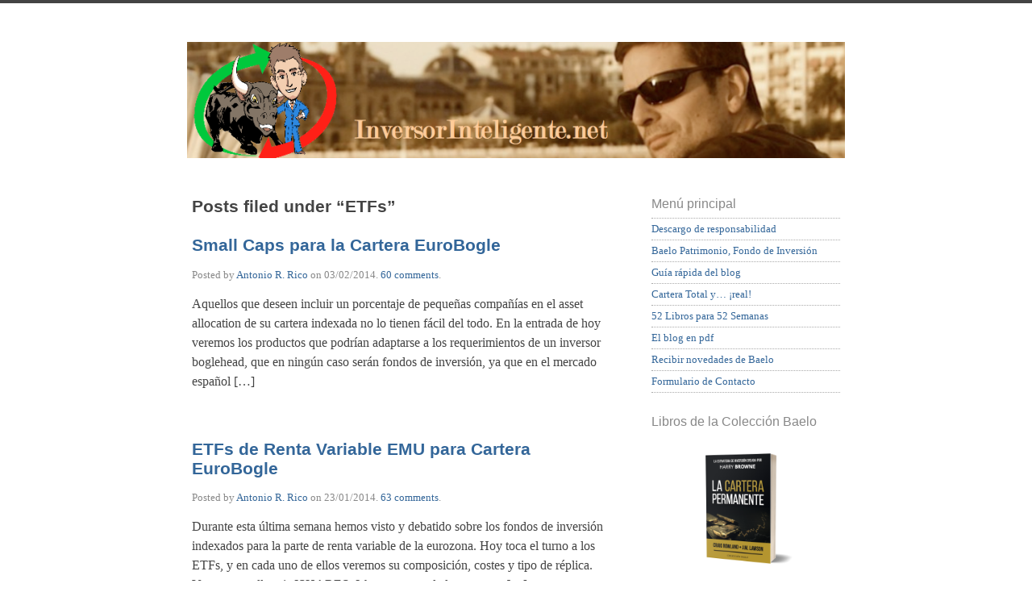

--- FILE ---
content_type: text/html; charset=UTF-8
request_url: http://inversorinteligente.net/category/etfs/page/2/
body_size: 10652
content:
<!doctype html>

<html lang="es" xmlns:fb="https://www.facebook.com/2008/fbml" xmlns:addthis="https://www.addthis.com/help/api-spec" >

	<head>
	
		<meta charset="UTF-8">
		
		<title>ETFs | Inversor Inteligente. Inversión pasiva y Baelo Patrimonio Fondo de Inversión. - Part 2</title>

		
		<link rel="stylesheet" media="all" href="http://inversorinteligente.net/wp-content/themes/scherzo/style.css">
						
		<link rel="pingback" href="http://inversorinteligente.net/xmlrpc.php">
		
		<link rel="profile" href="http://gmpg.org/xfn/11">
		
		<meta name="viewport" content="width=device-width, maximum-scale=1.0">
		
		
		
<!-- All in One SEO Pack 2.5 by Michael Torbert of Semper Fi Web Design[184,283] -->
<meta name="keywords"  content="small caps,euro,cartera,etfs,ishares,spdr,lyxor,db x trackers,eurobogle,eurozona,emu,db x-trackers,comisiones,amundi,fondos,ing,pictet,renta variable,zona euro,cartera permanente,oro,harry browne,the economic time bomb" />
<meta name="robots" content="noindex,follow" />
<link rel='prev' href='http://inversorinteligente.net/category/etfs/' />
<link rel='next' href='http://inversorinteligente.net/category/etfs/page/3/' />

<link rel="canonical" href="http://inversorinteligente.net/category/etfs/page/2/" />
<!-- /all in one seo pack -->
<link rel='dns-prefetch' href='//html5shiv.googlecode.com' />
<link rel='dns-prefetch' href='//s7.addthis.com' />
<link rel='dns-prefetch' href='//s0.wp.com' />
<link rel='dns-prefetch' href='//s.gravatar.com' />
<link rel='dns-prefetch' href='//s.w.org' />
<link rel="alternate" type="application/rss+xml" title="Inversor Inteligente. Inversión pasiva y Baelo Patrimonio Fondo de Inversión. &raquo; Feed" href="http://inversorinteligente.net/feed/" />
<link rel="alternate" type="application/rss+xml" title="Inversor Inteligente. Inversión pasiva y Baelo Patrimonio Fondo de Inversión. &raquo; RSS de los comentarios" href="http://inversorinteligente.net/comments/feed/" />
<link rel="alternate" type="application/rss+xml" title="Inversor Inteligente. Inversión pasiva y Baelo Patrimonio Fondo de Inversión. &raquo; ETFs RSS de la categoría" href="http://inversorinteligente.net/category/etfs/feed/" />
		<script type="text/javascript">
			window._wpemojiSettings = {"baseUrl":"https:\/\/s.w.org\/images\/core\/emoji\/11.2.0\/72x72\/","ext":".png","svgUrl":"https:\/\/s.w.org\/images\/core\/emoji\/11.2.0\/svg\/","svgExt":".svg","source":{"concatemoji":"http:\/\/inversorinteligente.net\/wp-includes\/js\/wp-emoji-release.min.js?ver=5.1.19"}};
			!function(e,a,t){var n,r,o,i=a.createElement("canvas"),p=i.getContext&&i.getContext("2d");function s(e,t){var a=String.fromCharCode;p.clearRect(0,0,i.width,i.height),p.fillText(a.apply(this,e),0,0);e=i.toDataURL();return p.clearRect(0,0,i.width,i.height),p.fillText(a.apply(this,t),0,0),e===i.toDataURL()}function c(e){var t=a.createElement("script");t.src=e,t.defer=t.type="text/javascript",a.getElementsByTagName("head")[0].appendChild(t)}for(o=Array("flag","emoji"),t.supports={everything:!0,everythingExceptFlag:!0},r=0;r<o.length;r++)t.supports[o[r]]=function(e){if(!p||!p.fillText)return!1;switch(p.textBaseline="top",p.font="600 32px Arial",e){case"flag":return s([55356,56826,55356,56819],[55356,56826,8203,55356,56819])?!1:!s([55356,57332,56128,56423,56128,56418,56128,56421,56128,56430,56128,56423,56128,56447],[55356,57332,8203,56128,56423,8203,56128,56418,8203,56128,56421,8203,56128,56430,8203,56128,56423,8203,56128,56447]);case"emoji":return!s([55358,56760,9792,65039],[55358,56760,8203,9792,65039])}return!1}(o[r]),t.supports.everything=t.supports.everything&&t.supports[o[r]],"flag"!==o[r]&&(t.supports.everythingExceptFlag=t.supports.everythingExceptFlag&&t.supports[o[r]]);t.supports.everythingExceptFlag=t.supports.everythingExceptFlag&&!t.supports.flag,t.DOMReady=!1,t.readyCallback=function(){t.DOMReady=!0},t.supports.everything||(n=function(){t.readyCallback()},a.addEventListener?(a.addEventListener("DOMContentLoaded",n,!1),e.addEventListener("load",n,!1)):(e.attachEvent("onload",n),a.attachEvent("onreadystatechange",function(){"complete"===a.readyState&&t.readyCallback()})),(n=t.source||{}).concatemoji?c(n.concatemoji):n.wpemoji&&n.twemoji&&(c(n.twemoji),c(n.wpemoji)))}(window,document,window._wpemojiSettings);
		</script>
		<style type="text/css">
img.wp-smiley,
img.emoji {
	display: inline !important;
	border: none !important;
	box-shadow: none !important;
	height: 1em !important;
	width: 1em !important;
	margin: 0 .07em !important;
	vertical-align: -0.1em !important;
	background: none !important;
	padding: 0 !important;
}
</style>
	<link rel='stylesheet' id='wp-block-library-css'  href='http://inversorinteligente.net/wp-includes/css/dist/block-library/style.min.css?ver=5.1.19' type='text/css' media='all' />
<link rel='stylesheet' id='st-widget-css'  href='http://inversorinteligente.net/wp-content/plugins/share-this/css/style.css?ver=5.1.19' type='text/css' media='all' />
<link rel='stylesheet' id='jetpack-widget-social-icons-styles-css'  href='http://inversorinteligente.net/wp-content/plugins/jetpack/modules/widgets/social-icons/social-icons.css?ver=20170506' type='text/css' media='all' />
<link rel='stylesheet' id='addthis_all_pages-css'  href='http://inversorinteligente.net/wp-content/plugins/addthis-follow/frontend/build/addthis_wordpress_public.min.css?ver=5.1.19' type='text/css' media='all' />
<link rel='stylesheet' id='jetpack_css-css'  href='http://inversorinteligente.net/wp-content/plugins/jetpack/css/jetpack.css?ver=6.0.4' type='text/css' media='all' />
<script type='text/javascript' src='http://html5shiv.googlecode.com/svn/trunk/html5.js?ver=5.1.19'></script>
<script type='text/javascript' src='http://inversorinteligente.net/wp-includes/js/jquery/jquery.js?ver=1.12.4'></script>
<script type='text/javascript' src='http://inversorinteligente.net/wp-includes/js/jquery/jquery-migrate.min.js?ver=1.4.1'></script>
<script type='text/javascript' src='http://inversorinteligente.net/wp-admin/admin-ajax.php?action=addthis_global_options_settings&#038;ver=5.1.19'></script>
<script type='text/javascript' src='https://s7.addthis.com/js/300/addthis_widget.js?ver=5.1.19#pubid=wp-727034262afec1cab9338fbc015eef58'></script>
<link rel='https://api.w.org/' href='http://inversorinteligente.net/wp-json/' />
<link rel="EditURI" type="application/rsd+xml" title="RSD" href="http://inversorinteligente.net/xmlrpc.php?rsd" />
<link rel="wlwmanifest" type="application/wlwmanifest+xml" href="http://inversorinteligente.net/wp-includes/wlwmanifest.xml" /> 
<meta name="generator" content="WordPress 5.1.19" />
<script type="text/javascript">
	window._zem_rp_post_id = '187';
	window._zem_rp_thumbnails = true;
	window._zem_rp_post_title = 'Small+Caps+para+la+Cartera+EuroBogle';
	window._zem_rp_post_tags = ['cartera', 'etfs', 'en', 'la', 'lo', 'ishar', 'ya', 'de', 'del', 'ni', 'tien', 'baja', 'ir', 'cree', 'el', 'hoi', 'etf'];
	window._zem_rp_static_base_url = 'https://content.zemanta.com/static/';
	window._zem_rp_wp_ajax_url = 'http://inversorinteligente.net/wp-admin/admin-ajax.php';
	window._zem_rp_plugin_version = '1.13';
	window._zem_rp_num_rel_posts = '6';
</script>
<link rel="stylesheet" href="http://inversorinteligente.net/wp-content/plugins/related-posts-by-zemanta/static/themes/vertical.css?version=1.13" />
<script charset="utf-8" type="text/javascript">var switchTo5x=true;</script><script charset="utf-8" type="text/javascript" src="http://w.sharethis.com/button/buttons.js"></script><script charset="utf-8" type="text/javascript">stLight.options({publisher:"wp.0e582370-0acb-4e27-b75b-005c1a496368" });var st_type='wordpress3.8';</script>
<link rel='dns-prefetch' href='//v0.wordpress.com'/>
<link rel='dns-prefetch' href='//jetpack.wordpress.com'/>
<link rel='dns-prefetch' href='//s0.wp.com'/>
<link rel='dns-prefetch' href='//s1.wp.com'/>
<link rel='dns-prefetch' href='//s2.wp.com'/>
<link rel='dns-prefetch' href='//public-api.wordpress.com'/>
<link rel='dns-prefetch' href='//0.gravatar.com'/>
<link rel='dns-prefetch' href='//1.gravatar.com'/>
<link rel='dns-prefetch' href='//2.gravatar.com'/>
<link rel='dns-prefetch' href='//i0.wp.com'/>
<link rel='dns-prefetch' href='//i1.wp.com'/>
<link rel='dns-prefetch' href='//i2.wp.com'/>
<style>#site-header, #tag {text-indent: -9999px;}</style><style>
		
				#site-header {
					background-image: url(http://inversorinteligente.net/wp-content/uploads/2013/12/cropped-header4.png);
				}
			
				#site-title,
				#tag {
					color: #blank;
				}
			
			</style>
			
			<link rel="icon" href="https://i1.wp.com/inversorinteligente.net/wp-content/uploads/2016/07/cropped-INVIN-5.5.png?fit=32%2C32" sizes="32x32" />
<link rel="icon" href="https://i1.wp.com/inversorinteligente.net/wp-content/uploads/2016/07/cropped-INVIN-5.5.png?fit=192%2C192" sizes="192x192" />
<link rel="apple-touch-icon-precomposed" href="https://i1.wp.com/inversorinteligente.net/wp-content/uploads/2016/07/cropped-INVIN-5.5.png?fit=180%2C180" />
<meta name="msapplication-TileImage" content="https://i1.wp.com/inversorinteligente.net/wp-content/uploads/2016/07/cropped-INVIN-5.5.png?fit=270%2C270" />

<script>
  (function(i,s,o,g,r,a,m){i['GoogleAnalyticsObject']=r;i[r]=i[r]||function(){
  (i[r].q=i[r].q||[]).push(arguments)},i[r].l=1*new Date();a=s.createElement(o),
  m=s.getElementsByTagName(o)[0];a.async=1;a.src=g;m.parentNode.insertBefore(a,m)
  })(window,document,'script','//www.google-analytics.com/analytics.js','ga');

  ga('create', 'UA-926374-12', 'auto');
  ga('send', 'pageview');

</script>		
	</head>
	
	<body class="archive paged category category-etfs category-8 paged-2 category-paged-2">
	
		<p class="accessibility"><a href="#content">Skip to content</a></p>
	
		<div id="wrapper">

			<a class="header-link" href="http://inversorinteligente.net" rel="index" title="Go to home page">
	
				<header id="site-header" role="banner">
				
					<div id="branding">
						
						<h1 id="site-title">Inversor Inteligente. Inversión pasiva y Baelo Patrimonio Fondo de Inversión.</h1>
						
						<p id="tag">Cartera Boglehead, inversión pasiva e indexación. Blog de Antonio R. Rico, gestor del fondo Baelo Patrimonio, sobre finanzas personales.</p>
						
					</div> <!-- end #branding -->
					
				</header>
				
			</a>
		
			<div id="content" role="main">

	<article>

		
						
				<h1 class="page-title">Posts filed under &#8220;ETFs&#8221;</h1>
				
			
						
					<article class="post-187 post type-post status-publish format-standard hentry category-cartera category-etfs">
				
						<h1 class="entry-title"><a href="http://inversorinteligente.net/small-caps-para-la-cartera-eurobogle/" rel="archive">Small Caps para la Cartera EuroBogle</a></h1>
			
						<div class="entry-meta">
						
							<p>Posted by <a href="http://inversorinteligente.net/author/arricoo/" title="Entradas de Antonio R. Rico" rel="author">Antonio R. Rico</a> on <time datetime="2014-02-03T17:58:11+01:00" pubdate>03/02/2014</time>. <a href="http://inversorinteligente.net/small-caps-para-la-cartera-eurobogle//#comments">60 comments</a>.</p>
						
						</div>
						
						<div class="entry-summary">
					
							<p>Aquellos que deseen incluir un porcentaje de pequeñas compañías en el asset allocation de su cartera indexada no lo tienen fácil del todo. En la entrada de hoy veremos los productos que podrían adaptarse a los requerimientos de un inversor boglehead, que en ningún caso serán fondos de inversión, ya que en el mercado español [&hellip;]<!-- AddThis Advanced Settings above via filter on wp_trim_excerpt --><!-- AddThis Advanced Settings below via filter on wp_trim_excerpt --><!-- AddThis Advanced Settings generic via filter on wp_trim_excerpt --></p>
							
						</div>
						
					</article>
				
						
					<article class="post-168 post type-post status-publish format-standard hentry category-cartera category-etfs tag-cartera tag-db-x-trackers tag-emu tag-etfs tag-eurobogle tag-ishares">
				
						<h1 class="entry-title"><a href="http://inversorinteligente.net/etfs-de-renta-variable-emu-para-cartera-eurobogle/" rel="archive">ETFs de Renta Variable EMU para Cartera EuroBogle</a></h1>
			
						<div class="entry-meta">
						
							<p>Posted by <a href="http://inversorinteligente.net/author/arricoo/" title="Entradas de Antonio R. Rico" rel="author">Antonio R. Rico</a> on <time datetime="2014-01-23T20:10:16+01:00" pubdate>23/01/2014</time>. <a href="http://inversorinteligente.net/etfs-de-renta-variable-emu-para-cartera-eurobogle//#comments">63 comments</a>.</p>
						
						</div>
						
						<div class="entry-summary">
					
							<p>Durante esta última semana hemos visto y debatido sobre los fondos de inversión indexados para la parte de renta variable de la eurozona. Hoy toca el turno a los ETFs, y en cada uno de ellos veremos su composición, costes y tipo de réplica. Vamos con ellos: 1. ISHARES. Ishares es una de las gestoras [&hellip;]<!-- AddThis Advanced Settings above via filter on wp_trim_excerpt --><!-- AddThis Advanced Settings below via filter on wp_trim_excerpt --><!-- AddThis Advanced Settings generic via filter on wp_trim_excerpt --></p>
							
						</div>
						
					</article>
				
						
					<article class="post-125 post type-post status-publish format-standard hentry category-cartera category-etfs category-fondos-de-inversion tag-amundi tag-etfs tag-eurozona tag-fondos tag-ing tag-ishares tag-pictet tag-renta-variable tag-zona-euro">
				
						<h1 class="entry-title"><a href="http://inversorinteligente.net/renta-variable-zona-euro-para-cartera-eurobogle/" rel="archive">Renta Variable Zona Euro para Cartera EuroBogle</a></h1>
			
						<div class="entry-meta">
						
							<p>Posted by <a href="http://inversorinteligente.net/author/arricoo/" title="Entradas de Antonio R. Rico" rel="author">Antonio R. Rico</a> on <time datetime="2014-01-16T15:29:11+01:00" pubdate>16/01/2014</time>. <a href="http://inversorinteligente.net/renta-variable-zona-euro-para-cartera-eurobogle//#comments">39 comments</a>.</p>
						
						</div>
						
						<div class="entry-summary">
					
							<p>Una vez que hemos visto el diseño de la Cartera EuroBogle, tengo que recordarte que es solo uno de los cientos de diseños distintos que un boglehead puede realizar para dar forma a su cartera de inversión. Este que ves en el blog es el mío personal, pero el tuyo puede tener más renta variable [&hellip;]<!-- AddThis Advanced Settings above via filter on wp_trim_excerpt --><!-- AddThis Advanced Settings below via filter on wp_trim_excerpt --><!-- AddThis Advanced Settings generic via filter on wp_trim_excerpt --></p>
							
						</div>
						
					</article>
				
						
					<article class="post-3564 post type-post status-publish format-standard hentry category-blog-topics category-etfs category-metales tag-cartera-permanente tag-oro-2">
				
						<h1 class="entry-title"><a href="http://inversorinteligente.net/etfs-de-oro-fisico/" rel="archive">ETFs de Oro Físico</a></h1>
			
						<div class="entry-meta">
						
							<p>Posted by <a href="http://inversorinteligente.net/author/arricoo/" title="Entradas de Antonio R. Rico" rel="author">Antonio R. Rico</a> on <time datetime="2012-10-29T13:00:59+01:00" pubdate>29/10/2012</time>. <a href="http://inversorinteligente.net/etfs-de-oro-fisico//#comments">104 comments</a>.</p>
						
						</div>
						
						<div class="entry-summary">
					
							<p>Debido a los contras que tiene la opción de acumular oro físico para completar la cartera permanente, los ETFs se convierten en un vehículo sencillo y barato para solicionar dicha incomodidad. El problema en el caso de estos productos cotizados es el riesgo de contrapartida. ¿Y si estos productos no están cubiertos por la cantidad de [&hellip;]<!-- AddThis Advanced Settings above via filter on wp_trim_excerpt --><!-- AddThis Advanced Settings below via filter on wp_trim_excerpt --><!-- AddThis Advanced Settings generic via filter on wp_trim_excerpt --></p>
							
						</div>
						
					</article>
				
						
					<article class="post-2917 post type-post status-publish format-standard hentry category-etfs category-filosofia-de-inversion category-fondos-de-inversion category-libros tag-cartera-permanente tag-harry-browne tag-the-economic-time-bomb">
				
						<h1 class="entry-title"><a href="http://inversorinteligente.net/invertir-en-los-activos-correctos/" rel="archive">The Economic Time Bomb: Invertir en los Activos Correctos</a></h1>
			
						<div class="entry-meta">
						
							<p>Posted by <a href="http://inversorinteligente.net/author/arricoo/" title="Entradas de Antonio R. Rico" rel="author">Antonio R. Rico</a> on <time datetime="2012-01-10T09:00:42+01:00" pubdate>10/01/2012</time>. <a href="http://inversorinteligente.net/invertir-en-los-activos-correctos//#comments">16 comments</a>.</p>
						
						</div>
						
						<div class="entry-summary">
					
							<p>La Cartera Permanente contiene cuatro tipos de activos: acciones, bonos, oro y cash, con un porcentaje del 25% en cada uno de ellos. Cada una de las cuatro categorías protegerá tu patrimonio en distintos climas económicos, siempre y cuando selecciones los activos correctos para cada tipo de inversión. Para que tu cartera funcione correctamente debe [&hellip;]<!-- AddThis Advanced Settings above via filter on wp_trim_excerpt --><!-- AddThis Advanced Settings below via filter on wp_trim_excerpt --><!-- AddThis Advanced Settings generic via filter on wp_trim_excerpt --></p>
							
						</div>
						
					</article>
				
		
		
</article>

<nav class="pagination">
			       
	<p class="next"><a href="http://inversorinteligente.net/category/etfs/" >Newer posts</a></p>
	<p class="previous"><a href="http://inversorinteligente.net/category/etfs/page/3/" >Older posts</a></p>
   
</nav>

</div> <!-- end content -->

<div id="sidebar">

	
	<aside id="universal" class="sidebar" role="complementary">

		<section id="nav_menu-2" class="widgetContainer widget_nav_menu"><h1 class="widgetTitle">Menú principal</h1><div class="menu-menu-principal-container"><ul id="menu-menu-principal" class="menu"><li id="menu-item-4824" class="menu-item menu-item-type-post_type menu-item-object-page menu-item-4824"><a href="http://inversorinteligente.net/descargo-de-responsabilidad/">Descargo de responsabilidad</a></li>
<li id="menu-item-4816" class="menu-item menu-item-type-post_type menu-item-object-page menu-item-4816"><a href="http://inversorinteligente.net/baelo-patrimonio-antonio-rico/">Baelo Patrimonio, Fondo de Inversión</a></li>
<li id="menu-item-4465" class="menu-item menu-item-type-post_type menu-item-object-page menu-item-4465"><a href="http://inversorinteligente.net/guia-rapida-del-blog/">Guía rápida del blog</a></li>
<li id="menu-item-4460" class="menu-item menu-item-type-post_type menu-item-object-page menu-item-4460"><a href="http://inversorinteligente.net/cartera-total-y-real/">Cartera Total y… ¡real!</a></li>
<li id="menu-item-5928" class="menu-item menu-item-type-post_type menu-item-object-post menu-item-5928"><a href="http://inversorinteligente.net/52-libros-para-52-semanas/">52 Libros para 52 Semanas</a></li>
<li id="menu-item-4057" class="menu-item menu-item-type-custom menu-item-object-custom menu-item-4057"><a href="http://inversorinteligente.net/el-blog-inversorinteligente-en-pdf-para-su-lectura-sin-conexion/">El blog en pdf</a></li>
<li id="menu-item-4920" class="menu-item menu-item-type-custom menu-item-object-custom menu-item-4920"><a href="http://eepurl.com/djArVD">Recibir novedades de Baelo</a></li>
<li id="menu-item-4943" class="menu-item menu-item-type-post_type menu-item-object-page menu-item-4943"><a href="http://inversorinteligente.net/formulario-de-contacto/">Formulario de Contacto</a></li>
</ul></div></section><section id="media_image-3" class="widgetContainer widget_media_image"><h1 class="widgetTitle">Libros de la Colección Baelo</h1><a href="https://amzn.to/32vsvMC"><img width="300" height="230" src="https://i1.wp.com/inversorinteligente.net/wp-content/uploads/2021/04/Cartera-Permanente.png?fit=300%2C230" class="image wp-image-6167  attachment-medium size-medium" alt="" style="max-width: 100%; height: auto;" srcset="https://i1.wp.com/inversorinteligente.net/wp-content/uploads/2021/04/Cartera-Permanente.png?w=1500 1500w, https://i1.wp.com/inversorinteligente.net/wp-content/uploads/2021/04/Cartera-Permanente.png?resize=300%2C230 300w, https://i1.wp.com/inversorinteligente.net/wp-content/uploads/2021/04/Cartera-Permanente.png?resize=768%2C589 768w, https://i1.wp.com/inversorinteligente.net/wp-content/uploads/2021/04/Cartera-Permanente.png?resize=1024%2C785 1024w" sizes="(max-width: 300px) 100vw, 300px" data-attachment-id="6167" data-permalink="http://inversorinteligente.net/cartera-permanente-2/" data-orig-file="https://i1.wp.com/inversorinteligente.net/wp-content/uploads/2021/04/Cartera-Permanente.png?fit=1500%2C1150" data-orig-size="1500,1150" data-comments-opened="1" data-image-meta="{&quot;aperture&quot;:&quot;0&quot;,&quot;credit&quot;:&quot;&quot;,&quot;camera&quot;:&quot;&quot;,&quot;caption&quot;:&quot;&quot;,&quot;created_timestamp&quot;:&quot;0&quot;,&quot;copyright&quot;:&quot;&quot;,&quot;focal_length&quot;:&quot;0&quot;,&quot;iso&quot;:&quot;0&quot;,&quot;shutter_speed&quot;:&quot;0&quot;,&quot;title&quot;:&quot;&quot;,&quot;orientation&quot;:&quot;0&quot;}" data-image-title="Cartera Permanente" data-image-description="" data-medium-file="https://i1.wp.com/inversorinteligente.net/wp-content/uploads/2021/04/Cartera-Permanente.png?fit=300%2C230" data-large-file="https://i1.wp.com/inversorinteligente.net/wp-content/uploads/2021/04/Cartera-Permanente.png?fit=522%2C400" /></a></section><section id="media_image-4" class="widgetContainer widget_media_image"><a href="https://amzn.to/3dtr5Zw"><img width="300" height="230" src="https://i0.wp.com/inversorinteligente.net/wp-content/uploads/2021/04/1617912046.png?fit=300%2C230" class="image wp-image-6165  attachment-medium size-medium" alt="" style="max-width: 100%; height: auto;" srcset="https://i0.wp.com/inversorinteligente.net/wp-content/uploads/2021/04/1617912046.png?w=1500 1500w, https://i0.wp.com/inversorinteligente.net/wp-content/uploads/2021/04/1617912046.png?resize=300%2C230 300w, https://i0.wp.com/inversorinteligente.net/wp-content/uploads/2021/04/1617912046.png?resize=768%2C589 768w, https://i0.wp.com/inversorinteligente.net/wp-content/uploads/2021/04/1617912046.png?resize=1024%2C785 1024w" sizes="(max-width: 300px) 100vw, 300px" data-attachment-id="6165" data-permalink="http://inversorinteligente.net/1617912046/" data-orig-file="https://i0.wp.com/inversorinteligente.net/wp-content/uploads/2021/04/1617912046.png?fit=1500%2C1150" data-orig-size="1500,1150" data-comments-opened="1" data-image-meta="{&quot;aperture&quot;:&quot;0&quot;,&quot;credit&quot;:&quot;&quot;,&quot;camera&quot;:&quot;&quot;,&quot;caption&quot;:&quot;&quot;,&quot;created_timestamp&quot;:&quot;0&quot;,&quot;copyright&quot;:&quot;&quot;,&quot;focal_length&quot;:&quot;0&quot;,&quot;iso&quot;:&quot;0&quot;,&quot;shutter_speed&quot;:&quot;0&quot;,&quot;title&quot;:&quot;&quot;,&quot;orientation&quot;:&quot;0&quot;}" data-image-title="1617912046" data-image-description="" data-medium-file="https://i0.wp.com/inversorinteligente.net/wp-content/uploads/2021/04/1617912046.png?fit=300%2C230" data-large-file="https://i0.wp.com/inversorinteligente.net/wp-content/uploads/2021/04/1617912046.png?fit=522%2C400" /></a></section><section id="media_image-5" class="widgetContainer widget_media_image"><a href="https://amzn.to/3pPAwHt"><img width="300" height="230" src="https://i1.wp.com/inversorinteligente.net/wp-content/uploads/2021/12/1629882256.png?fit=300%2C230" class="image wp-image-6445  attachment-medium size-medium" alt="" style="max-width: 100%; height: auto;" srcset="https://i1.wp.com/inversorinteligente.net/wp-content/uploads/2021/12/1629882256.png?w=1500 1500w, https://i1.wp.com/inversorinteligente.net/wp-content/uploads/2021/12/1629882256.png?resize=300%2C230 300w, https://i1.wp.com/inversorinteligente.net/wp-content/uploads/2021/12/1629882256.png?resize=768%2C589 768w, https://i1.wp.com/inversorinteligente.net/wp-content/uploads/2021/12/1629882256.png?resize=1024%2C785 1024w" sizes="(max-width: 300px) 100vw, 300px" data-attachment-id="6445" data-permalink="http://inversorinteligente.net/1629882256/" data-orig-file="https://i1.wp.com/inversorinteligente.net/wp-content/uploads/2021/12/1629882256.png?fit=1500%2C1150" data-orig-size="1500,1150" data-comments-opened="1" data-image-meta="{&quot;aperture&quot;:&quot;0&quot;,&quot;credit&quot;:&quot;&quot;,&quot;camera&quot;:&quot;&quot;,&quot;caption&quot;:&quot;&quot;,&quot;created_timestamp&quot;:&quot;0&quot;,&quot;copyright&quot;:&quot;&quot;,&quot;focal_length&quot;:&quot;0&quot;,&quot;iso&quot;:&quot;0&quot;,&quot;shutter_speed&quot;:&quot;0&quot;,&quot;title&quot;:&quot;&quot;,&quot;orientation&quot;:&quot;0&quot;}" data-image-title="1629882256" data-image-description="" data-medium-file="https://i1.wp.com/inversorinteligente.net/wp-content/uploads/2021/12/1629882256.png?fit=300%2C230" data-large-file="https://i1.wp.com/inversorinteligente.net/wp-content/uploads/2021/12/1629882256.png?fit=522%2C400" /></a></section><section id="media_image-6" class="widgetContainer widget_media_image"><a href="https://amzn.to/3IMJL47"><img width="300" height="230" src="https://i0.wp.com/inversorinteligente.net/wp-content/uploads/2021/12/Harry-Cover.png?fit=300%2C230" class="image wp-image-6446  attachment-medium size-medium" alt="" style="max-width: 100%; height: auto;" srcset="https://i0.wp.com/inversorinteligente.net/wp-content/uploads/2021/12/Harry-Cover.png?w=1500 1500w, https://i0.wp.com/inversorinteligente.net/wp-content/uploads/2021/12/Harry-Cover.png?resize=300%2C230 300w, https://i0.wp.com/inversorinteligente.net/wp-content/uploads/2021/12/Harry-Cover.png?resize=768%2C589 768w, https://i0.wp.com/inversorinteligente.net/wp-content/uploads/2021/12/Harry-Cover.png?resize=1024%2C785 1024w" sizes="(max-width: 300px) 100vw, 300px" data-attachment-id="6446" data-permalink="http://inversorinteligente.net/harry-cover/" data-orig-file="https://i0.wp.com/inversorinteligente.net/wp-content/uploads/2021/12/Harry-Cover.png?fit=1500%2C1150" data-orig-size="1500,1150" data-comments-opened="1" data-image-meta="{&quot;aperture&quot;:&quot;0&quot;,&quot;credit&quot;:&quot;&quot;,&quot;camera&quot;:&quot;&quot;,&quot;caption&quot;:&quot;&quot;,&quot;created_timestamp&quot;:&quot;0&quot;,&quot;copyright&quot;:&quot;&quot;,&quot;focal_length&quot;:&quot;0&quot;,&quot;iso&quot;:&quot;0&quot;,&quot;shutter_speed&quot;:&quot;0&quot;,&quot;title&quot;:&quot;&quot;,&quot;orientation&quot;:&quot;0&quot;}" data-image-title="Harry-Cover" data-image-description="" data-medium-file="https://i0.wp.com/inversorinteligente.net/wp-content/uploads/2021/12/Harry-Cover.png?fit=300%2C230" data-large-file="https://i0.wp.com/inversorinteligente.net/wp-content/uploads/2021/12/Harry-Cover.png?fit=522%2C400" /></a></section>		<section id="recent-posts-2" class="widgetContainer widget_recent_entries">		<h1 class="widgetTitle">Entradas recientes</h1>		<ul>
											<li>
					<a href="http://inversorinteligente.net/el-almanaque-de-naval-ravikant-coleccion-baelo-navalmanack/">El Almanaque de Naval Ravikant. Ya disponible, el quinto número de la Colección Baelo</a>
									</li>
											<li>
					<a href="http://inversorinteligente.net/coleccion-baelo-la-inversion-a-prueba-de-errores-harry-browne/">Disponible el cuarto número de la Colección Baelo: La Inversión a Prueba de Errores, de Harry Browne</a>
									</li>
											<li>
					<a href="http://inversorinteligente.net/la-mejor-inversion-lowell-miller/">Disponible el tercer número de la Colección Baelo: La Mejor Inversión, de Lowell Miller</a>
									</li>
											<li>
					<a href="http://inversorinteligente.net/baelo-arboles-tree-nation/">Baelo plantará tantos árboles como sean necesarios para compensar el CO2 generado</a>
									</li>
											<li>
					<a href="http://inversorinteligente.net/coleccion-baelo-expectativas-racionales-en-inversion-william-bernstein/">Disponible el Segundo Número de la Colección Baelo: Expectativas Racionales en Inversión, de William Bernstein</a>
									</li>
					</ul>
		</section><section id="media_image-2" class="widgetContainer widget_media_image"><a href="http://baelopatrimonio.com"><img width="300" height="134" src="https://i0.wp.com/inversorinteligente.net/wp-content/uploads/2020/12/logo-azul.png?fit=300%2C134" class="image wp-image-5910  attachment-medium size-medium" alt="" style="max-width: 100%; height: auto;" srcset="https://i0.wp.com/inversorinteligente.net/wp-content/uploads/2020/12/logo-azul.png?w=2989 2989w, https://i0.wp.com/inversorinteligente.net/wp-content/uploads/2020/12/logo-azul.png?resize=300%2C134 300w, https://i0.wp.com/inversorinteligente.net/wp-content/uploads/2020/12/logo-azul.png?resize=768%2C343 768w, https://i0.wp.com/inversorinteligente.net/wp-content/uploads/2020/12/logo-azul.png?resize=1024%2C457 1024w, https://i0.wp.com/inversorinteligente.net/wp-content/uploads/2020/12/logo-azul.png?w=1566 1566w" sizes="(max-width: 300px) 100vw, 300px" data-attachment-id="5910" data-permalink="http://inversorinteligente.net/logo-azul/" data-orig-file="https://i0.wp.com/inversorinteligente.net/wp-content/uploads/2020/12/logo-azul.png?fit=2989%2C1334" data-orig-size="2989,1334" data-comments-opened="1" data-image-meta="{&quot;aperture&quot;:&quot;0&quot;,&quot;credit&quot;:&quot;&quot;,&quot;camera&quot;:&quot;&quot;,&quot;caption&quot;:&quot;&quot;,&quot;created_timestamp&quot;:&quot;0&quot;,&quot;copyright&quot;:&quot;&quot;,&quot;focal_length&quot;:&quot;0&quot;,&quot;iso&quot;:&quot;0&quot;,&quot;shutter_speed&quot;:&quot;0&quot;,&quot;title&quot;:&quot;&quot;,&quot;orientation&quot;:&quot;0&quot;}" data-image-title="logo azul" data-image-description="" data-medium-file="https://i0.wp.com/inversorinteligente.net/wp-content/uploads/2020/12/logo-azul.png?fit=300%2C134" data-large-file="https://i0.wp.com/inversorinteligente.net/wp-content/uploads/2020/12/logo-azul.png?fit=522%2C233" /></a></section><section id="tag_cloud-2" class="widgetContainer widget_tag_cloud"><h1 class="widgetTitle">Etiquetas</h1><div class="tagcloud"><a href="http://inversorinteligente.net/tag/25-myths/" class="tag-cloud-link tag-link-336 tag-link-position-1" style="font-size: 9.66336633663pt;" aria-label="25 myths (3 elementos)">25 myths</a>
<a href="http://inversorinteligente.net/tag/ahorro/" class="tag-cloud-link tag-link-259 tag-link-position-2" style="font-size: 11.0495049505pt;" aria-label="Ahorro (4 elementos)">Ahorro</a>
<a href="http://inversorinteligente.net/tag/amundi/" class="tag-cloud-link tag-link-30 tag-link-position-3" style="font-size: 11.0495049505pt;" aria-label="Amundi (4 elementos)">Amundi</a>
<a href="http://inversorinteligente.net/tag/asset-allocation-2/" class="tag-cloud-link tag-link-92 tag-link-position-4" style="font-size: 13.8217821782pt;" aria-label="Asset allocation (7 elementos)">Asset allocation</a>
<a href="http://inversorinteligente.net/tag/autoayuda/" class="tag-cloud-link tag-link-93 tag-link-position-5" style="font-size: 8pt;" aria-label="Autoayuda (2 elementos)">Autoayuda</a>
<a href="http://inversorinteligente.net/tag/baelo-patrimonio/" class="tag-cloud-link tag-link-334 tag-link-position-6" style="font-size: 11.0495049505pt;" aria-label="Baelo Patrimonio (4 elementos)">Baelo Patrimonio</a>
<a href="http://inversorinteligente.net/tag/benjamin-graham/" class="tag-cloud-link tag-link-95 tag-link-position-7" style="font-size: 8pt;" aria-label="Benjamin Graham (2 elementos)">Benjamin Graham</a>
<a href="http://inversorinteligente.net/tag/berkshire-hathaway/" class="tag-cloud-link tag-link-96 tag-link-position-8" style="font-size: 8pt;" aria-label="Berkshire Hathaway (2 elementos)">Berkshire Hathaway</a>
<a href="http://inversorinteligente.net/tag/bernstein/" class="tag-cloud-link tag-link-97 tag-link-position-9" style="font-size: 11.0495049505pt;" aria-label="Bernstein (4 elementos)">Bernstein</a>
<a href="http://inversorinteligente.net/tag/boglehead/" class="tag-cloud-link tag-link-60 tag-link-position-10" style="font-size: 8pt;" aria-label="Boglehead (2 elementos)">Boglehead</a>
<a href="http://inversorinteligente.net/tag/bogleheads/" class="tag-cloud-link tag-link-263 tag-link-position-11" style="font-size: 19.9207920792pt;" aria-label="Bogleheads (21 elementos)">Bogleheads</a>
<a href="http://inversorinteligente.net/tag/bonos/" class="tag-cloud-link tag-link-44 tag-link-position-12" style="font-size: 13.8217821782pt;" aria-label="Bonos (7 elementos)">Bonos</a>
<a href="http://inversorinteligente.net/tag/cartera/" class="tag-cloud-link tag-link-252 tag-link-position-13" style="font-size: 11.0495049505pt;" aria-label="Cartera (4 elementos)">Cartera</a>
<a href="http://inversorinteligente.net/tag/cartera-de-inversion/" class="tag-cloud-link tag-link-104 tag-link-position-14" style="font-size: 11.0495049505pt;" aria-label="Cartera de inversión (4 elementos)">Cartera de inversión</a>
<a href="http://inversorinteligente.net/tag/cartera-permanente/" class="tag-cloud-link tag-link-250 tag-link-position-15" style="font-size: 18.8118811881pt;" aria-label="Cartera Permanente (17 elementos)">Cartera Permanente</a>
<a href="http://inversorinteligente.net/tag/diversificacion/" class="tag-cloud-link tag-link-117 tag-link-position-16" style="font-size: 9.66336633663pt;" aria-label="Diversificación (3 elementos)">Diversificación</a>
<a href="http://inversorinteligente.net/tag/dividend-growth/" class="tag-cloud-link tag-link-118 tag-link-position-17" style="font-size: 16.3168316832pt;" aria-label="Dividend growth (11 elementos)">Dividend growth</a>
<a href="http://inversorinteligente.net/tag/dividend-kings/" class="tag-cloud-link tag-link-331 tag-link-position-18" style="font-size: 9.66336633663pt;" aria-label="Dividend Kings (3 elementos)">Dividend Kings</a>
<a href="http://inversorinteligente.net/tag/dividendos/" class="tag-cloud-link tag-link-260 tag-link-position-19" style="font-size: 15.2079207921pt;" aria-label="Dividendos (9 elementos)">Dividendos</a>
<a href="http://inversorinteligente.net/tag/especulacion/" class="tag-cloud-link tag-link-51 tag-link-position-20" style="font-size: 13.1287128713pt;" aria-label="Especulación (6 elementos)">Especulación</a>
<a href="http://inversorinteligente.net/tag/etfs/" class="tag-cloud-link tag-link-242 tag-link-position-21" style="font-size: 13.8217821782pt;" aria-label="ETFs (7 elementos)">ETFs</a>
<a href="http://inversorinteligente.net/tag/eurobogle/" class="tag-cloud-link tag-link-39 tag-link-position-22" style="font-size: 8pt;" aria-label="EuroBogle (2 elementos)">EuroBogle</a>
<a href="http://inversorinteligente.net/tag/fail-safe-investing/" class="tag-cloud-link tag-link-124 tag-link-position-23" style="font-size: 17.9801980198pt;" aria-label="Fail-Safe Investing (15 elementos)">Fail-Safe Investing</a>
<a href="http://inversorinteligente.net/tag/felicidad/" class="tag-cloud-link tag-link-57 tag-link-position-24" style="font-size: 9.66336633663pt;" aria-label="Felicidad (3 elementos)">Felicidad</a>
<a href="http://inversorinteligente.net/tag/fondos/" class="tag-cloud-link tag-link-15 tag-link-position-25" style="font-size: 13.8217821782pt;" aria-label="Fondos (7 elementos)">Fondos</a>
<a href="http://inversorinteligente.net/tag/fondos-baratos/" class="tag-cloud-link tag-link-205 tag-link-position-26" style="font-size: 12.1584158416pt;" aria-label="Fondos baratos (5 elementos)">Fondos baratos</a>
<a href="http://inversorinteligente.net/tag/fondos-de-inversion/" class="tag-cloud-link tag-link-248 tag-link-position-27" style="font-size: 12.1584158416pt;" aria-label="Fondos de inversión (5 elementos)">Fondos de inversión</a>
<a href="http://inversorinteligente.net/tag/fondos-indexados/" class="tag-cloud-link tag-link-212 tag-link-position-28" style="font-size: 9.66336633663pt;" aria-label="fondos indexados (3 elementos)">fondos indexados</a>
<a href="http://inversorinteligente.net/tag/harry-browne/" class="tag-cloud-link tag-link-134 tag-link-position-29" style="font-size: 22pt;" aria-label="Harry Browne (30 elementos)">Harry Browne</a>
<a href="http://inversorinteligente.net/tag/ing/" class="tag-cloud-link tag-link-19 tag-link-position-30" style="font-size: 8pt;" aria-label="ING (2 elementos)">ING</a>
<a href="http://inversorinteligente.net/tag/interes-compuesto/" class="tag-cloud-link tag-link-140 tag-link-position-31" style="font-size: 8pt;" aria-label="Interés compuesto (2 elementos)">Interés compuesto</a>
<a href="http://inversorinteligente.net/tag/inversion/" class="tag-cloud-link tag-link-141 tag-link-position-32" style="font-size: 8pt;" aria-label="Inversión (2 elementos)">Inversión</a>
<a href="http://inversorinteligente.net/tag/ishares/" class="tag-cloud-link tag-link-14 tag-link-position-33" style="font-size: 9.66336633663pt;" aria-label="Ishares (3 elementos)">Ishares</a>
<a href="http://inversorinteligente.net/tag/jonathan-clements/" class="tag-cloud-link tag-link-337 tag-link-position-34" style="font-size: 9.66336633663pt;" aria-label="Jonathan Clements (3 elementos)">Jonathan Clements</a>
<a href="http://inversorinteligente.net/tag/jubilacion/" class="tag-cloud-link tag-link-147 tag-link-position-35" style="font-size: 8pt;" aria-label="Jubilación (2 elementos)">Jubilación</a>
<a href="http://inversorinteligente.net/tag/libertad-financiera/" class="tag-cloud-link tag-link-151 tag-link-position-36" style="font-size: 9.66336633663pt;" aria-label="Libertad financiera (3 elementos)">Libertad financiera</a>
<a href="http://inversorinteligente.net/tag/libros-2/" class="tag-cloud-link tag-link-152 tag-link-position-37" style="font-size: 14.5148514851pt;" aria-label="libros (8 elementos)">libros</a>
<a href="http://inversorinteligente.net/tag/oro-2/" class="tag-cloud-link tag-link-161 tag-link-position-38" style="font-size: 14.5148514851pt;" aria-label="Oro (8 elementos)">Oro</a>
<a href="http://inversorinteligente.net/tag/plata/" class="tag-cloud-link tag-link-166 tag-link-position-39" style="font-size: 9.66336633663pt;" aria-label="Plata (3 elementos)">Plata</a>
<a href="http://inversorinteligente.net/tag/renta-fija/" class="tag-cloud-link tag-link-45 tag-link-position-40" style="font-size: 11.0495049505pt;" aria-label="Renta Fija (4 elementos)">Renta Fija</a>
<a href="http://inversorinteligente.net/tag/renta-variable/" class="tag-cloud-link tag-link-29 tag-link-position-41" style="font-size: 8pt;" aria-label="Renta variable (2 elementos)">Renta variable</a>
<a href="http://inversorinteligente.net/tag/the-economic-time-bomb/" class="tag-cloud-link tag-link-176 tag-link-position-42" style="font-size: 9.66336633663pt;" aria-label="The Economic Time Bomb (3 elementos)">The Economic Time Bomb</a>
<a href="http://inversorinteligente.net/tag/usa/" class="tag-cloud-link tag-link-68 tag-link-position-43" style="font-size: 8pt;" aria-label="USA (2 elementos)">USA</a>
<a href="http://inversorinteligente.net/tag/vig/" class="tag-cloud-link tag-link-42 tag-link-position-44" style="font-size: 9.66336633663pt;" aria-label="VIG (3 elementos)">VIG</a>
<a href="http://inversorinteligente.net/tag/warren-buffett/" class="tag-cloud-link tag-link-48 tag-link-position-45" style="font-size: 9.66336633663pt;" aria-label="Warren Buffett (3 elementos)">Warren Buffett</a></div>
</section><section id="archives-3" class="widgetContainer widget_archive"><h1 class="widgetTitle">Archivo</h1>		<ul>
				<li><a href='http://inversorinteligente.net/2021/12/'>diciembre 2021</a></li>
	<li><a href='http://inversorinteligente.net/2021/11/'>noviembre 2021</a></li>
	<li><a href='http://inversorinteligente.net/2021/09/'>septiembre 2021</a></li>
	<li><a href='http://inversorinteligente.net/2021/04/'>abril 2021</a></li>
	<li><a href='http://inversorinteligente.net/2020/12/'>diciembre 2020</a></li>
	<li><a href='http://inversorinteligente.net/2020/01/'>enero 2020</a></li>
	<li><a href='http://inversorinteligente.net/2019/11/'>noviembre 2019</a></li>
	<li><a href='http://inversorinteligente.net/2019/02/'>febrero 2019</a></li>
	<li><a href='http://inversorinteligente.net/2019/01/'>enero 2019</a></li>
	<li><a href='http://inversorinteligente.net/2018/12/'>diciembre 2018</a></li>
	<li><a href='http://inversorinteligente.net/2018/11/'>noviembre 2018</a></li>
	<li><a href='http://inversorinteligente.net/2018/10/'>octubre 2018</a></li>
	<li><a href='http://inversorinteligente.net/2018/09/'>septiembre 2018</a></li>
	<li><a href='http://inversorinteligente.net/2018/07/'>julio 2018</a></li>
	<li><a href='http://inversorinteligente.net/2018/06/'>junio 2018</a></li>
	<li><a href='http://inversorinteligente.net/2018/05/'>mayo 2018</a></li>
	<li><a href='http://inversorinteligente.net/2018/04/'>abril 2018</a></li>
	<li><a href='http://inversorinteligente.net/2018/03/'>marzo 2018</a></li>
	<li><a href='http://inversorinteligente.net/2018/02/'>febrero 2018</a></li>
	<li><a href='http://inversorinteligente.net/2017/12/'>diciembre 2017</a></li>
	<li><a href='http://inversorinteligente.net/2017/11/'>noviembre 2017</a></li>
	<li><a href='http://inversorinteligente.net/2017/10/'>octubre 2017</a></li>
	<li><a href='http://inversorinteligente.net/2017/01/'>enero 2017</a></li>
	<li><a href='http://inversorinteligente.net/2016/07/'>julio 2016</a></li>
	<li><a href='http://inversorinteligente.net/2016/06/'>junio 2016</a></li>
	<li><a href='http://inversorinteligente.net/2016/05/'>mayo 2016</a></li>
	<li><a href='http://inversorinteligente.net/2016/02/'>febrero 2016</a></li>
	<li><a href='http://inversorinteligente.net/2015/12/'>diciembre 2015</a></li>
	<li><a href='http://inversorinteligente.net/2015/11/'>noviembre 2015</a></li>
	<li><a href='http://inversorinteligente.net/2015/10/'>octubre 2015</a></li>
	<li><a href='http://inversorinteligente.net/2015/08/'>agosto 2015</a></li>
	<li><a href='http://inversorinteligente.net/2015/07/'>julio 2015</a></li>
	<li><a href='http://inversorinteligente.net/2015/06/'>junio 2015</a></li>
	<li><a href='http://inversorinteligente.net/2015/05/'>mayo 2015</a></li>
	<li><a href='http://inversorinteligente.net/2015/03/'>marzo 2015</a></li>
	<li><a href='http://inversorinteligente.net/2015/02/'>febrero 2015</a></li>
	<li><a href='http://inversorinteligente.net/2015/01/'>enero 2015</a></li>
	<li><a href='http://inversorinteligente.net/2014/12/'>diciembre 2014</a></li>
	<li><a href='http://inversorinteligente.net/2014/11/'>noviembre 2014</a></li>
	<li><a href='http://inversorinteligente.net/2014/10/'>octubre 2014</a></li>
	<li><a href='http://inversorinteligente.net/2014/09/'>septiembre 2014</a></li>
	<li><a href='http://inversorinteligente.net/2014/08/'>agosto 2014</a></li>
	<li><a href='http://inversorinteligente.net/2014/06/'>junio 2014</a></li>
	<li><a href='http://inversorinteligente.net/2014/03/'>marzo 2014</a></li>
	<li><a href='http://inversorinteligente.net/2014/02/'>febrero 2014</a></li>
	<li><a href='http://inversorinteligente.net/2014/01/'>enero 2014</a></li>
	<li><a href='http://inversorinteligente.net/2013/12/'>diciembre 2013</a></li>
	<li><a href='http://inversorinteligente.net/2012/11/'>noviembre 2012</a></li>
	<li><a href='http://inversorinteligente.net/2012/10/'>octubre 2012</a></li>
	<li><a href='http://inversorinteligente.net/2012/07/'>julio 2012</a></li>
	<li><a href='http://inversorinteligente.net/2012/02/'>febrero 2012</a></li>
	<li><a href='http://inversorinteligente.net/2012/01/'>enero 2012</a></li>
	<li><a href='http://inversorinteligente.net/2011/12/'>diciembre 2011</a></li>
	<li><a href='http://inversorinteligente.net/2011/10/'>octubre 2011</a></li>
	<li><a href='http://inversorinteligente.net/2011/09/'>septiembre 2011</a></li>
	<li><a href='http://inversorinteligente.net/2011/08/'>agosto 2011</a></li>
	<li><a href='http://inversorinteligente.net/2011/07/'>julio 2011</a></li>
	<li><a href='http://inversorinteligente.net/2011/06/'>junio 2011</a></li>
	<li><a href='http://inversorinteligente.net/2011/05/'>mayo 2011</a></li>
	<li><a href='http://inversorinteligente.net/2011/04/'>abril 2011</a></li>
	<li><a href='http://inversorinteligente.net/2011/01/'>enero 2011</a></li>
	<li><a href='http://inversorinteligente.net/2010/09/'>septiembre 2010</a></li>
		</ul>
			</section><section id="search-3" class="widgetContainer widget_search"><h1 class="widgetTitle">Buscar en el blog</h1><form role="search" method="get" id="searchform" class="searchform" action="http://inversorinteligente.net/">
				<div>
					<label class="screen-reader-text" for="s">Buscar:</label>
					<input type="text" value="" name="s" id="s" />
					<input type="submit" id="searchsubmit" value="Buscar" />
				</div>
			</form></section>
	</aside>

	
</div>

<footer id="site-footer" role="contentinfo">
			
					<div style="display:none">
	</div>
<!--[if lte IE 8]>
<link rel='stylesheet' id='jetpack-carousel-ie8fix-css'  href='http://inversorinteligente.net/wp-content/plugins/jetpack/modules/carousel/jetpack-carousel-ie8fix.css?ver=20121024' type='text/css' media='all' />
<![endif]-->
<script type='text/javascript' src='http://inversorinteligente.net/wp-content/plugins/jetpack/_inc/build/photon/photon.min.js?ver=20130122'></script>
<script type='text/javascript' src='https://s0.wp.com/wp-content/js/devicepx-jetpack.js?ver=202604'></script>
<script type='text/javascript' src='http://s.gravatar.com/js/gprofiles.js?ver=2026Janaa'></script>
<script type='text/javascript'>
/* <![CDATA[ */
var WPGroHo = {"my_hash":""};
/* ]]> */
</script>
<script type='text/javascript' src='http://inversorinteligente.net/wp-content/plugins/jetpack/modules/wpgroho.js?ver=5.1.19'></script>
<script type='text/javascript' src='http://inversorinteligente.net/wp-includes/js/wp-embed.min.js?ver=5.1.19'></script>
<script type='text/javascript' src='http://inversorinteligente.net/wp-content/plugins/jetpack/_inc/build/spin.min.js?ver=1.3'></script>
<script type='text/javascript' src='http://inversorinteligente.net/wp-content/plugins/jetpack/_inc/build/jquery.spin.min.js?ver=1.3'></script>
<script type='text/javascript'>
/* <![CDATA[ */
var jetpackCarouselStrings = {"widths":[370,700,1000,1200,1400,2000],"is_logged_in":"","lang":"es","ajaxurl":"http:\/\/inversorinteligente.net\/wp-admin\/admin-ajax.php","nonce":"62f123db5e","display_exif":"1","display_geo":"1","single_image_gallery":"1","single_image_gallery_media_file":"","background_color":"black","comment":"Comentario","post_comment":"Publicar comentario","write_comment":"Escribir un Comentario...","loading_comments":"Cargando comentarios...","download_original":"Ver tama\u00f1o completo <span class=\"photo-size\">{0}<span class=\"photo-size-times\">\u00d7<\/span>{1}<\/span>","no_comment_text":"Por favor, aseg\u00farate de enviar el texto con tu comentario.","no_comment_email":"Por favor, proporciona una direcci\u00f3n de correo electr\u00f3nico para comentar.","no_comment_author":"Por favor, a\u00f1ade tu nombre al comentario.","comment_post_error":"Lo sentimos, pero hubo un error al publicar tu comentario. Por favor, vuelve a intentarlo m\u00e1s tarde.","comment_approved":"Se aprob\u00f3 tu comentario.","comment_unapproved":"Tu comentario est\u00e1 en moderaci\u00f3n.","camera":"C\u00e1mara","aperture":"Abertura","shutter_speed":"Velocidad de obturaci\u00f3n","focal_length":"Longitud focal","copyright":"Derechos","comment_registration":"0","require_name_email":"1","login_url":"http:\/\/inversorinteligente.net\/wp-login.php?redirect_to=http%3A%2F%2Finversorinteligente.net%2Fsmall-caps-para-la-cartera-eurobogle%2F","blog_id":"1","meta_data":["camera","aperture","shutter_speed","focal_length","copyright"],"local_comments_commenting_as":"<fieldset><label for=\"email\">Correo electr\u00f3nico (Obligatorio)<\/label> <input type=\"text\" name=\"email\" class=\"jp-carousel-comment-form-field jp-carousel-comment-form-text-field\" id=\"jp-carousel-comment-form-email-field\" \/><\/fieldset><fieldset><label for=\"author\">Nombre (Obligatorio)<\/label> <input type=\"text\" name=\"author\" class=\"jp-carousel-comment-form-field jp-carousel-comment-form-text-field\" id=\"jp-carousel-comment-form-author-field\" \/><\/fieldset><fieldset><label for=\"url\">Web<\/label> <input type=\"text\" name=\"url\" class=\"jp-carousel-comment-form-field jp-carousel-comment-form-text-field\" id=\"jp-carousel-comment-form-url-field\" \/><\/fieldset>"};
/* ]]> */
</script>
<script type='text/javascript' src='http://inversorinteligente.net/wp-content/plugins/jetpack/_inc/build/carousel/jetpack-carousel.min.js?ver=20170209'></script>
<script type='text/javascript' src='https://stats.wp.com/e-202604.js' async='async' defer='defer'></script>
<script type='text/javascript'>
	_stq = window._stq || [];
	_stq.push([ 'view', {v:'ext',j:'1:6.0.4',blog:'61911822',post:'0',tz:'1',srv:'inversorinteligente.net'} ]);
	_stq.push([ 'clickTrackerInit', '61911822', '0' ]);
</script>
			
				<small>&copy; 2026 Inversor Inteligente. Inversión pasiva y Baelo Patrimonio Fondo de Inversión. &#8764; Cartera Boglehead, inversión pasiva e indexación. Blog de Antonio R. Rico, gestor del fondo Baelo Patrimonio, sobre finanzas personales.. Built on <a href="http://wordpress.org" rel="external">WordPress</a> &amp; the <a href="http://leonpaternoster.com/wp-themes">Scherzo theme</a> by Leon Paternoster.</small>
			
			</footer>
		
		</div> <!-- end wrapper ID -->
<script type="text/javascript" src="//s.skimresources.com/js/18282X1402458.skimlinks.js"></script></body>
	</body>
	
</html>


--- FILE ---
content_type: text/plain
request_url: https://www.google-analytics.com/j/collect?v=1&_v=j102&a=1689902519&t=pageview&_s=1&dl=http%3A%2F%2Finversorinteligente.net%2Fcategory%2Fetfs%2Fpage%2F2%2F&ul=en-us%40posix&dt=ETFs%20%7C%20Inversor%20Inteligente.%20Inversi%C3%B3n%20pasiva%20y%20Baelo%20Patrimonio%20Fondo%20de%20Inversi%C3%B3n.%20-%20Part%202&sr=1280x720&vp=1280x720&_u=IEBAAEABAAAAACAAI~&jid=391714546&gjid=406805720&cid=1034677254.1769280403&tid=UA-926374-12&_gid=46997081.1769280403&_r=1&_slc=1&z=1487298374
body_size: -288
content:
2,cG-LB426KXCZQ